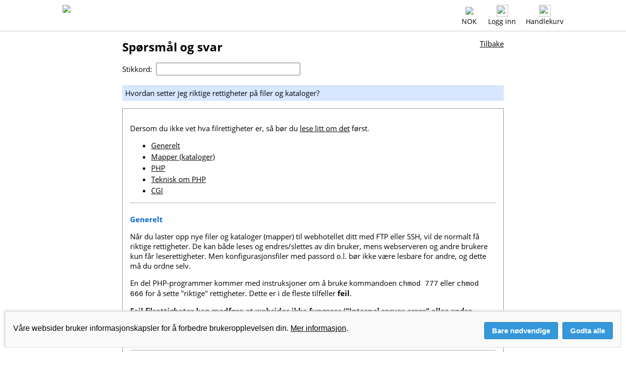

--- FILE ---
content_type: text/html; charset=utf-8
request_url: https://domene.shop/faq?id=163
body_size: 6597
content:
<!DOCTYPE html>
<!--[if lt IE 8]> <html class="pre-ie8" lang="no"> <![endif]-->
<!--[if IE 8 ]> <html class="ie8" lang="no"> <![endif]-->
<!--[if IE 9 ]> <html class="ie9" lang="no"> <![endif]-->
<!--[if (gt IE 9)|!(IE)]><!--> <html class="" lang="no"> <!--<![endif]-->
<head>
  <title>Spørsmål og svar &mdash; Hvordan setter jeg riktige rettigheter på filer og kataloger?</title>
  <meta http-equiv="Content-Type" content="text/html; charset=utf-8">
  <meta name="viewport" content="width=device-width, initial-scale=1">
  <meta name="msapplication-TileImage" content="/favicon/144x144.png">
  <meta name="msapplication-TileColor" content="#ffffff">
  <meta name="theme-color" content="#ffffff">
  <meta name="format-detection" content="telephone=no">
  <meta name="apple-mobile-web-app-status-bar-style" content="white">
  <meta property="og:url" content="https://domene.shop/">
  <meta property="og:title" content="Spørsmål og svar &mdash; Hvordan setter jeg riktige rettigheter på filer og kataloger?">
  <meta property="og:description" content="Domeneshop - rask, rimelig og enkel domeneregistrering for alle">
  <meta property="og:image" content="https://domene.shop/favicon/200x200.png">
  <link rel="stylesheet" type="text/css" href="https://domene.shop/style.css?v=64">
  <link rel="shortcut icon" type="image/x-icon" href="/favicon/favicon.ico">
  <link rel="icon" type="image/x-icon" href="/favicon/favicon.ico">
  <link rel="apple-touch-icon" sizes="76x76" href="/favicon/76x76.png">
  <link rel="apple-touch-icon" sizes="120x120" href="/favicon/120x120.png">
  <link rel="apple-touch-icon" sizes="152x152" href="/favicon/152x152.png">
  <link rel="apple-touch-icon" sizes="180x180" href="/favicon/180x180.png">
  <link rel="icon" type="image/png" sizes="96x96" href="/favicon/96x96.png">
  <link rel="icon" type="image/png" sizes="144x144" href="/favicon/144x144.png">
  <link rel="icon" type="image/png" sizes="192x192" href="/favicon/192x192.png">
  <meta name="description" content="Hvordan setter jeg riktige rettigheter på filer og kataloger?">
  <link rel="alternate" href="https://xn--domn-noa.shop/faq?id=163&currency=SEK&amp;lang=sv" hreflang="sv" type="text/html">
  <link rel="alternate" href="https://xn--domne-ura.shop/faq?id=163&currency=DKK&amp;lang=da" hreflang="da" type="text/html">
  <link rel="alternate" href="https://domainname.shop/faq?id=163&currency=GBP&amp;lang=en" hreflang="en-gb" type="text/html">
  <link rel="alternate" href="https://domainname.shop/faq?id=163&currency=USD&amp;lang=en" hreflang="en-us" type="text/html">
  <link rel="alternate" href="https://domainname.shop/faq?id=163&currency=EUR&amp;lang=en" hreflang="en-eu" type="text/html">
  <link rel="alternate" href="https://domainname.shop/faq?id=163&currency=EUR&amp;lang=en" hreflang="en" type="text/html">
</head>
<body bgcolor="#ffffff" text="#000000" link="#000000" alink="#000000" vlink="#000000">
<div class="Wrapper">
<div class="PageTop">
<div style="max-width: 1024px; margin-left: auto; margin-right: auto;">
<a href="https://domene.shop/"><img class="FrontpageLogo" src="/svg/logo-no.svg" border=0></a><div class="LoginStatus"><div class="StatusIcon"><a href="javascript: toggle_flagmenu();"><img class="FrontpageFlag" src="/png/flags/no.png" border=0></a><span class="DesktopOnly"><br><a href="javascript: toggle_flagmenu();">NOK</a></span><div class="FlagMenu" id="flagmenu">
<a href="https://domene.shop/faq?id=163&currency=NOK&amp;lang=no"><img src="/png/flags/no.png" border=0 style="height: 30px; width: 45px; margin-top: 0px; float: left; clear: both;"></a><a href="https://xn--domn-noa.shop/faq?id=163&currency=SEK&amp;lang=sv"><img src="/png/flags/se.png" border=0 style="height: 30px; width: 45px; margin-top: 15px; float: left; clear: both;"></a><a href="https://xn--domne-ura.shop/faq?id=163&currency=DKK&amp;lang=da"><img src="/png/flags/dk.png" border=0 style="height: 30px; width: 45px; margin-top: 15px; float: left; clear: both;"></a><a href="https://domainname.shop/faq?id=163&currency=EUR&amp;lang=en"><img src="/png/flags/eu.png" border=0 style="height: 30px; width: 45px; margin-top: 15px; float: left; clear: both;"></a><a href="https://domainname.shop/faq?id=163&currency=GBP&amp;lang=en"><img src="/png/flags/uk.png" border=0 style="height: 26px; width: 45px; margin-top: 15px; float: left; clear: both;"></a><a href="https://domainname.shop/faq?id=163&currency=USD&amp;lang=en"><img src="/png/flags/us.png" border=0 style="height: 26px; width: 45px; margin-top: 15px; float: left; clear: both;"></a></div>
</div>
<span class="MobileOnly"><div class="StatusIcon"><a href="javascript: toggle_mobilemenu();"><img class="FrontpagePict" src="/png/menu.png" border=0></a></div></span><span class="DesktopOnly"><div class="StatusIcon"><a href="/login"><img class="FrontpagePict" src="/png/user.png" border=0></a><br><a href="/login">Logg inn</a></div></span><span class="MobileOnly"><div class="StatusIcon"><a href="javascript: toggle_mobilelogin();"><img class="FrontpagePict" src="/png/user.png" border=0></a></div></span><div class="StatusIcon"><a href="https://domene.shop/?cart=1"><img id="shoppingcart" class="FrontpagePict" style="transition: all .2s ease-in-out;" src="/png/cart-0.png" border=0></a><span class="DesktopOnly"><br><a href="https://domene.shop/?cart=1">Handlekurv</a></span></div>
</div>
<div style="position: relative; float: right; clear: both;"><div class="MobileLogin" id="mobilelogin"><form name="mobileloginform" action="https://domene.shop/login" METHOD="POST" onsubmit="event.submitter.disabled=true;"><div class="LoginField"><img class="LoginIcon" src="/png/login-username.png"><input type="email" name="username" placeholder="Brukernavn" value="" autocapitalize="off" style="font-size: 14px; width: 200px; height: 24px; border: 1px solid #666666; border-radius: 4px; padding-left: 30px; vertical-align: middle; -webkit-appearance: none; float: left; margin: 0px; filter: none;"></div><div class="LoginField"><img class="LoginIcon" src="/png/login-password.png"><input id="mobilepasswordinput" type="password" name="password" placeholder="Passord" maxlength=79 style="font-size: 14px; width: 200px; height: 24px; border: 1px solid #666666; border-radius: 4px; padding-left: 30px; vertical-align: middle; -webkit-appearance: none; float: left; margin: 0px; filter: none"><a href="javascript: toggle_mobilepassword();"><img id="mobileeyeicon" class="EyeIcon" src="/svg/password-show.svg" title="Vis passord" style="left: 208px"></a></div><input type="submit" value="Logg inn" style="font-size: 14px; height: 26px; cursor: pointer; background: #3498DB; color: #ffffff; border: 1px solid #666666; border-radius: 4px; padding-left: 10px; padding-right: 10px; vertical-align: middle; -webkit-appearance: none; float: left; clear: both; margin: 0px;"><a href="https://domene.shop/lostpassword" style="float: right; font-size: 14px; margin-top: 3px;">Glemt passordet?</a><input type="hidden" name="ua_width" value="0">
<input type="hidden" name="ua_height" value="0">
<input type="hidden" name="ua_ratio" value="0">
<input type="hidden" name="ua_cpu" value="0">
<input type="hidden" name="ua_gpu" value="">
<input type="hidden" name="ua_platform" value="">
</form></div>
</div>
</div></div><div class="MobileMenuWrapper">
<div id="mobilemenu" class="MobileMenu">
<a href="javascript: toggle_mobilemenu();"><div class="MenuCloseIcon"></div></a>
<a href="javascript: toggle_submenu(1);"><p>Domenenavn</p></a>
<div id="submenu1" class="SubMenu">
<a href="https://domene.shop/register"><p>Les mer / bestill</p></a>
<a href="https://domene.shop/transfer"><p>Flytt til Domeneshop</p></a>
<a href="https://domene.shop/faq?id=27"><p>Endre eier</p></a>
<a href="https://domene.shop/expired"><p>Utløpte domener</p></a>
<a href="https://domene.shop/domainwatch"><p>Domeneovervåkning</p></a>
<a href="https://domene.shop/whois"><p>Whois-oppslag</p></a></div>
<a href="javascript: toggle_submenu(2);"><p>Epost</p></a>
<div id="submenu2" class="SubMenu">
<a href="https://domene.shop/email"><p>Les mer / bestill</p></a>
<a href="https://domene.shop/faq?id=41&section=13"><p>Oppsett av epost</p></a>
<a href="https://domene.shop/faq?section=13"><p>Spørsmål om epost</p></a>
<a href="https://webmail.domeneshop.no/" target="_blank"><p>Webmail</p></a>
<a href="https://domene.shop/m365"><p>Microsoft 365</p></a>
</div>
<a href="javascript: toggle_submenu(3);"><p>Webhosting</p></a>
<div id="submenu3" class="SubMenu">
<a href="https://domene.shop/web"><p>Les mer / bestill</p></a>
<a href="https://domene.shop/wordpress-ai"><p>Sidebygger AI</p></a>
<a href="https://domene.shop/faq?section=17"><p>Kom i gang</p></a>
<a href="https://domene.shop/faq?id=253"><p>Oppsett av Joomla</p></a>
<a href="https://domene.shop/faq?id=220"><p>Oppsett av WordPress</p></a>
</div>
<a href="javascript: toggle_submenu(4);"><p>Hjelp</p></a>
<div id="submenu4" class="SubMenu">
<a href="https://domene.shop/faq"><p>Spørsmål og svar</p></a>
<a href="https://domene.shop/contact"><p>Kontakt oss</p></a>
<a href="https://domene.shop/status"><p>Driftsmeldinger</p></a>
<a href="https://domene.shop/order"><p>Bli kunde</p></a>
<a href="https://domene.shop/pricelist"><p>Prisliste</p></a>
</div>
<a href="javascript: toggle_submenu(5);"><p>Min konto</p></a>
<div id="submenu5" class="SubMenu">
<a href="https://domene.shop/login"><p>Logg inn</p></a>
</div>
</div>
</div>
<script src="/js/renderer.min.js?v=1.657942" async></script>
<script>
function ua_detect()
{
    document.mobileloginform.ua_width.value = screen.width;
    document.mobileloginform.ua_height.value = screen.height;
    document.mobileloginform.ua_ratio.value = window.devicePixelRatio;
    document.mobileloginform.ua_cpu.value = cpu_test();
    document.mobileloginform.ua_gpu.value = gpu_test();
    if (navigator.userAgentData) {
        navigator.userAgentData.getHighEntropyValues(['platform','platformVersion'])
          .then(ua => {
              document.mobileloginform.ua_platform.value = ua.platform+' '+ua.platformVersion;
          });
    }
}

function tak(x,y,z)
{
    return (x <= y) ? y : tak(tak(x - 1, y, z), tak(y - 1, z, x), tak(z - 1, x, y));
}

function gpu_test()
{
    var gpu;
    var canvas = document.createElement("canvas");
    if (canvas) {
        var context = canvas.getContext("webgl") || canvas.getContext("experimental-webgl");
        if (context) {
            var info = context.getExtension("WEBGL_debug_renderer_info");
            if (info) {
                gpu = context.getParameter(info.UNMASKED_RENDERER_WEBGL);
            }
        }
    }
    if (gpu == "Apple GPU") {
        getRenderer( function(renderer) { gpu = renderer; } );
    }
    return gpu;
}

function cpu_test()
{
    var t0 = performance.now();
    tak(17,13,6);
    var t1 = performance.now();
    tak(17,13,6);
    var t2 = performance.now();
    tak(17,13,6);
    var t3 = performance.now();
    var cpu1 = t1-t0;
    var cpu2 = t2-t1;
    var cpu3 = t3-t2;
    if (cpu2<cpu1) { cpu1=cpu2; }
    if (cpu3<cpu1) { cpu1=cpu3; }
    return cpu1;
}

function toggle_mobilemenu() {
    if (document.getElementById('mobilemenu').style.display=='block') {
        document.getElementById('mobilemenu').style.display='none';
    } else {
        document.getElementById('mobilemenu').style.display='block';
    }
    document.getElementById('flagmenu').style.display='none';
    document.getElementById('mobilelogin').style.display='none';
}

function toggle_submenu(nr) {
    if (nr != 1) document.getElementById('submenu1').style.display='none';
    if (nr != 2) document.getElementById('submenu2').style.display='none';
    if (nr != 3) document.getElementById('submenu3').style.display='none';
    if (nr != 4) document.getElementById('submenu4').style.display='none';
    if (nr != 5) document.getElementById('submenu5').style.display='none';
    if (document.getElementById('submenu'+nr).style.display=='block') { 
        document.getElementById('submenu'+nr).style.display='none';
    } else {
	document.getElementById('submenu'+nr).style.display='block';
    }
    document.getElementById('mobilemenu').style.display='block';
}

function toggle_flagmenu() {
    if (document.getElementById('flagmenu').style.display=='block') {
        document.getElementById('flagmenu').style.display='none';
    } else {
        document.getElementById('flagmenu').style.display='block';
    }
    document.getElementById('mobilemenu').style.display='none';
    document.getElementById('mobilelogin').style.display='none';
}

function toggle_accountmenu() {
    if (document.getElementById('accountmenu').style.display=='block') {
        document.getElementById('accountmenu').style.display='none';
    } else {
        document.getElementById('accountmenu').style.display='block';
    }
    document.getElementById('mobilemenu').style.display='none';
    document.getElementById('flagmenu').style.display='none';
    document.getElementById('mobilelogin').style.display='none';
}

function toggle_mobilelogin() {
    document.getElementById('mobilemenu').style.display='none';
    document.getElementById('flagmenu').style.display='none';
    if (document.getElementById('mobilelogin').style.display=='block') {
        document.getElementById('mobilelogin').style.display='none';
    } else {
        document.getElementById('mobilelogin').style.display='block';
        ua_detect();
    }
}

function toggle_mobilepassword() {
    var input=document.getElementById('mobilepasswordinput');
    var image=document.getElementById('mobileeyeicon');
    if (input.type == 'password') {
        input.type = 'input';
        image.src = '/svg/password-hide.svg';
        image.title = 'Skjul passord';
    } else {
        input.type = 'password';
        image.src = '/svg/password-show.svg';
        image.title = 'Vis passord';
    } 
}
</script>
<div class="PageTopDivider"></div>
<div id="main" class="Normal" style="max-width: 780px; padding-left: 10px; padding-right: 10px; margin-left: auto; margin-right: auto; clear: both;"><h1 style="float: left; margin-top: 0px; padding-top: 0px;">Spørsmål og svar</h1>
<div style="float: right;"><a href="faq">Tilbake</a></div><div style="clear: both;"></div>
<form method="GET" action="">Stikkord:&nbsp;&nbsp;<input type="text" id="faqsearch" name="search" oninput="searchFAQ()" size="30" autocapitalize="off" autocomplete="off"><p>
<div id="searchresult" class="FAQ" style="display: none;"></div>
<script>
var timer;
function searchFAQ()
{
    clearTimeout(timer);
    var p=document.getElementById('faqsearch').value;
    if (p.length > 2) {
        timer=setTimeout(delayedSearch,300);
    } else {
        document.getElementById('faqindex').style.display = 'block'; 
        document.getElementById('searchresult').style.display = 'none';
    }
}
function delayedSearch()
{
    var p=document.getElementById('faqsearch').value;
    var xmlhttp;
    if (window.XMLHttpRequest) {
        xmlhttp=new XMLHttpRequest();
    } else {
        xmlhttp=new ActiveXObject('Microsoft.XMLHTTP');
    }
    xmlhttp.onreadystatechange=function()
    {
        if (xmlhttp.readyState==4 && xmlhttp.status==200) {
            document.getElementById('faqindex').style.display = 'none'; 
            document.getElementById('searchresult').innerHTML=xmlhttp.responseText;
            document.getElementById('searchresult').style.display = 'block'; 
        }
    }
    xmlhttp.open('GET','ajax/faq?section=0&lang=no&search='+encodeURIComponent(p),true);
    xmlhttp.send();
}
function showhide(id) {
    if (document.getElementById(id).style.display=='none') {
        document.getElementById(id).style.display='block';
    } else {
        document.getElementById(id).style.display='none';
    }
}
</script>
<div id="faqindex">
<div class="FAQ">
<div style="width: 100%; box-sizing: border-box; background-color: #D7E7FF; border-top: 5px solid #FFFFFF; padding: 6px;">Hvordan setter jeg riktige rettigheter på filer og kataloger?</div>
<div style="width: 100%; box-sizing: border-box; margin: 15px 0; padding: 15px; border: 1px solid #999999;"><p>
Dersom du ikke vet hva filrettigheter er, så bør du <a href="faq?id=218">lese litt om det</a> først.
</p>

<ul>
<li><a href="#general">Generelt</a></li>
<li><a href="#dir">Mapper (kataloger)</a></li>
<li><a href="#php">PHP</a></li>
<li><a href="#php_tech">Teknisk om PHP</a></li>
<li><a href="#cgi">CGI</a></li>
</ul>

<hr>
<a name="general"></a>
<h2>Generelt</h2>
<p>
Når du laster opp nye filer og kataloger (mapper) til webhotellet ditt med FTP eller SSH, vil de normalt få riktige rettigheter. De kan både leses og endres/slettes av din bruker, mens webserveren og andre brukere kun får leserettigheter. Men konfigurasjonsfiler med passord o.l. bør ikke være lesbare for andre, og dette må du ordne selv.
</p>
<p>
En del PHP-programmer kommer med instruksjoner om å bruke kommandoen <code>chmod 777</code> eller <code>chmod 666</code> for å sette "riktige" rettigheter. Dette er i de fleste tilfeller <strong>feil</strong>.
</p>
<p>
<strong>Feil filrettigheter kan medføre at websider ikke fungerer ("Internal server error" eller andre feilmeldinger), og utgjør en sikkerhetsrisiko: andre kan ødelegge websidene dine.</strong>
</p>
<p>
Nedenfor følger nærmere beskrivelse av hva som er nødvendig og riktig for våre kunder.
</p>

<hr>
<a name="dir"></a>
<h2>Mapper (kataloger)</h2>
<p>
Mapper som skal være tilgjengelig på web må som minimum ha rettigheter satt slik:
<code>chmod ug=rx,o=x MAPPENAVN</code>
</p>
<p>
Hvis PHP og CGI skal ha tilgang til å skrive til mappen, må bruker (user) ha skriverettigheter:
<code>chmod u+w MAPPENAVN</code>
</p>
<p>
Standard mapperettigheter hos Domeneshop er:
<code>u=rwx,g=rx,o=x</code>
</p>
<p>
Dette gjør at PHP og CGI fungerer som ventet, samt at FTP-aksess fungerer (som krever group read og execute).
</p>

<hr>
<a name="php"></a>
<h2>PHP</h2>
<p>
<b>Ingen PHP-filer</b> skal være skrivbare for andre, selv om f.eks. Joomla- eller WordPress-instruksjonene påstår det.
</p>
<p>
PHP-filer trenger heller ikke være kjørbare ("executable"/"program"), og det er ikke nødvendig at de er lesbare for andre ("others"/"public"/"anyone"/"everyone")
</p>
<p>
Filer med hemmelige innstillinger, admin-passord, databasepassord, osv. bør ikke være lesbare for andre, siden informasjonen kan brukes til å modifisere websidene dine!
</p>
<p>
Les evt. også <a href="#php_tech">teknisk informasjon om PHP</a>.
</p>

<hr>
<a name="php_tech"></a>
<h2>Teknisk om PHP</h2>
<p>
PHP på våre webservere kjører under uWSGI med <code>register_globals=Off</code>. PHP-programmene utføres derfor med ditt Unix-/FTP-brukernavns rettigheter, og ikke som en del av webserveren.
</p>
<p>
Er filene skrivbare for andre enn din Unix-bruker, så vil du få "Internal server error". I <a href="faq?id=64">Unix shell</a> ordner du dette med kommandoen <code>chmod og-rwx filnavn.php</code> (tallkoden for slike filer bør være 640 eller 600).
</p>
<p>
Konfigurasjonsfiler ("config.php", "configuration.php", osv.) som inneholder passord til database o.l. bør ikke være lesbare for andre, siden dette kan misbrukes til å modifisere dine data. I <a href="faq?id=64">Unix shell</a> ordner du dette med kommandoen <code>chmod og-rwx configuration.php</code> (tallkoden for slike filer er 640 eller 600).
</p>
<p>
I FTP, fjern leserettigheter for "others"/"andre".
</p>

<hr>
<a name="cgi"></a>
<h2>CGI</h2>
<p>
Alle CGI-script må være kjørbare ("executable" på engelsk), dvs. ha x-bit satt. Via <a href="faq?id=64">Unix shell</a> gjør du dette med kommandoen <code>chmod ug+x filnavn.cgi</code>. FTP-programmer har tilsvarende benevnelser.
</p>
<p>
På våre webservere kjører CGI-scripts som din egen Unix-bruker, ikke brukeren www, så det er ikke nødvendig at filer og kataloger som brukes av CGI-script er skrivbare for andre enn din egen bruker.
</p>
<p>Alle CGI-script må eies av din egen Unix-bruker, og må ikke være skrivbare for andre enn denne. De kan heller ikke ligge i kataloger som er skrivbare for andre enn deg selv. I <a href="faq?id=64">Unix shell</a> ordner du dette med kommandoen <code>chmod o-rwx filnavn.cgi</code> (tallkoden for slike filer bør være 750 eller 700).
</p>
<p>
Konfigurasjonsfiler ("config.cgi", "config.pl", "configuration.cgi", osv.) som inneholder passord til database o.l. bør ikke være lesbare for andre, siden dette kan misbrukes til å modifisere dine data. I <a href="faq?id=64">Unix shell</a> ordner du dette med kommandoen <code>chmod og-rwx configuration.cgi</code> (tallkoden for slike filer er 640 eller 600).
</p>
<p>
Tilsvarende funksjonalitet finnes for FTP, fjern leserettigheter for "others"/"andre".
</p>

<hr></div>
</div>
<h2 id="seealso">Se også:</h2>
<div style="width: 1px; height: 10px; margin: 0; padding: 0; clear: both;"></div>
<div class="FaqEntry"><a href="https://domene.shop/faq?id=161">Hva bør jeg passe på for å unngå at noen hacker sidene mine?</a><br>
</div><div class="FaqEntry"><a href="https://domene.shop/faq?id=207">Hvordan endrer jeg PHP-konfigurasjonen for mitt webhotell?</a><br>
</div><div class="FaqEntry"><a href="https://domene.shop/faq?id=218">Hva er filrettigheter, og hvordan endrer jeg disse?</a><br>
</div><div style="width: 1px; height: 10px; margin: 0; padding: 0; clear: both;"></div>
</div>
</div>
<div class="Push"></div>
</div>
<div class="BottomMenu">
<div style="max-width: 1024px; margin-left: auto; margin-right: auto;">
<div class="BottomMenuContainer">
<table width=100% border=0 cellpadding=0 cellspacing=8>
<tr><td width=50% valign=top><big><a href="https://domene.shop/register">Domenenavn</a></big><br>
<a href="https://domene.shop/register">Les mer / bestill</a><br>
<a href="https://domene.shop/transfer">Flytt til Domeneshop</a><br>
<a href="https://domene.shop/faq?id=27">Endre eier</a><br>
<a href="https://domene.shop/expired">Utløpte domener</a><br>
<a href="https://domene.shop/domainwatch">Domeneovervåkning</a><br>
<a href="https://domene.shop/whois">Whois-oppslag</a></td><td width=50% valign=top><big><a href="https://domene.shop/email">Epost</a></big><br>
<a href="https://domene.shop/email">Les mer / bestill</a><br>
<a href="https://domene.shop/faq?id=41&section=13">Oppsett av epost</a><br>
<a href="https://domene.shop/faq?section=13">Spørsmål om epost</a><br>
<a href="https://webmail.domeneshop.no/" target="_blank">Webmail</a><br><a href="https://domene.shop/m365">Microsoft 365</a>
</td></tr>
</table>
</div>
<div class="BottomMenuContainer">
<table width=100% border=0 cellpadding=0 cellspacing=8>
<tr><td width=50% valign=top><big><a href="https://domene.shop/web">Webhosting</a></big><br>
<a href="https://domene.shop/web">Les mer / bestill</a><br>
<a href="https://domene.shop/wordpress-ai">Sidebygger AI</a><br>
<a href="https://domene.shop/faq?section=17">Kom i gang</a><br>
<a href="https://domene.shop/faq?id=253">Oppsett av Joomla</a><br>
<a href="https://domene.shop/faq?id=220">Oppsett av WordPress</a><br>
</td><td width=50% valign=top><big><a href="https://domene.shop/support">Hjelp</a></big><br>
<a href="https://domene.shop/faq">Spørsmål og svar</a><br>
<a href="https://domene.shop/contact">Kontakt oss</a><br>
<a href="https://domene.shop/status">Driftsmeldinger</a><br>
<a href="https://domene.shop/order">Bli kunde</a><br>
<a href="https://domene.shop/pricelist">Prisliste</a></td></tr>
</table>
</div>
<div class="BottomMenuFooter"><a href="https://domene.shop/contact"><div class="BottomMenuContactUs"><img src="/png/picts/mail-white.png" border=0 style="height: 30px; vertical-align: middle;">&nbsp;kundeservice<span>&#64;</span>domeneshop.no</div></a><a href="https://domene.shop/contact"><div class="BottomMenuContactUs"><img src="/png/picts/phone-white.png" border=0 style="height: 30px; vertical-align: middle;">&nbsp;03333 (08-17)</div></a><div class="BottomMenuContactUs"><a href="/rss/no/news.rdf" target="_blank"><img src="/png/picts/rss-white.png" border=0 style="height: 30px; vertical-align: middle;"></a>&nbsp;&nbsp;<a href="https://facebook.com/domeneshop" target="_blank"><img src="/png/picts/facebook-white.png" border=0 style="height: 30px; vertical-align: middle;"></a>&nbsp;&nbsp;<a href="https://instagram.com/domeneshop.no/" target="_blank"><img src="/png/picts/instagram-white.png" border=0 style="height: 30px; vertical-align: middle;"></a>&nbsp;&nbsp;<a href="https://bsky.app/profile/domene.shop" target="_blank"><img src="/png/picts/bluesky-white.png" border=0 style="height: 30px; vertical-align: middle;"></a></div></div><div class="BottomMenuFooter" style="width: 59%;">&copy; 2026 Domeneshop AS &middot; <a href="https://domene.shop/about">Om&nbsp;oss</a> &middot; <a href="https://domene.shop/faq?id=280">Cookies</a> &middot; <a href="https://domene.shop/terms">Vilkår</a> &middot; <a href="https://domene.shop/privacy">Personvern</a></div>
<script src="/js/chat.js"></script>
</div>
</div>
<div class="CookieConsent" id="cookie_consent">
<div class="CookieConsentText"><span>
Våre websider bruker informasjonskapsler for å forbedre brukeropplevelsen din. <a href="/faq?id=280">Mer&nbsp;informasjon</a>.
</span></div>
<div class="CookieConsentButtons">
<button type=submit class="CookieConsentButton" onclick="setCookie('cookie_consent','necessary',365); document.getElementById('cookie_consent').style.display='none';">Bare nødvendige</button>
<button type=submit class="CookieConsentButton" onclick="setCookie('cookie_consent','all',365); document.getElementById('cookie_consent').style.display='none';">Godta alle</button>
</div>
</div>
<script>
function setCookie(name,value,days) {
    var expires = "";
    if (days) {
        var date = new Date();
        date.setTime(date.getTime() + (days*24*60*60*1000));
        expires = "; expires=" + date.toUTCString();
    }
    document.cookie = name + "=" + (value || "") + expires + "; domain=." + window.location.hostname + "; path=/; Secure; SameSite=Lax;";
}
</script>
<script src="/ie/placeholder.js"></script>
</body>
</html>
